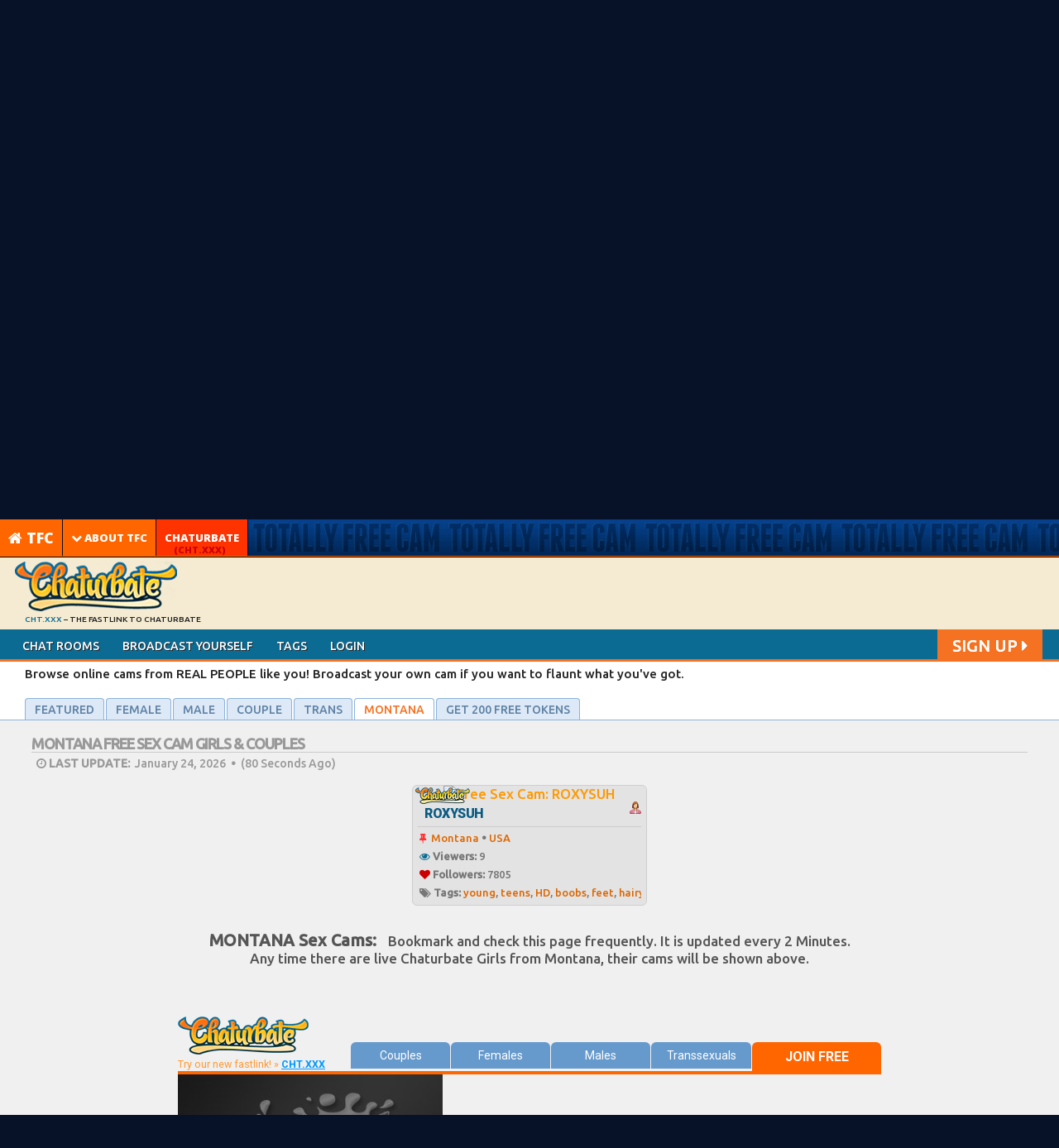

--- FILE ---
content_type: text/html; charset=UTF-8
request_url: https://totallyfreecam.com/chaturbate/?location=MONTANA
body_size: 9879
content:
<!DOCTYPE html>
<html>
<head>
<title>MONTANA Sex Cams - Free MONTANA Webcams - (TotallyFreeCam.com)</title>
<meta name="description" content="Live MONTANA Sex Cams on TotallyFreeCam.com - Uncensored XXX MONTANA Webcams - Extreme Cam Girls & Couples having live sex on webcam - Totally Free MONTANA Cams">
<link rel="canonical" href="https://totallyfreecam.com/chaturbate/?location=MONTANA">
<meta name="viewport" content="width=device-width, initial-scale=1, maximum-scale=1">
<meta charset="utf-8">
<link rel="shortcut icon" href="/favicon.ico">
<link rel="icon" type="image/ico" href="/favicon.ico">

<style>
html{height:100%}body{width:100%;height:100%;margin:0;background-color:#071228}body,td,th{color:#555555;font-family:"Roboto", Arial, Helvetica, sans-serif;font-size:17px;font-weight:400}a:link,a:visited{color:#FF9900;text-decoration:none}a:hover,a:active{color:#FF6600;text-decoration:underline}table{border-collapse:collapse;border-spacing:0}td{vertical-align:top}main,section{display:block}* :focus{outline:none}*{margin:0;padding:0;border:0}.yellow{color:#FFFF00}h1{margin:0;font-size:32px;font-weight:700;text-transform:uppercase;letter-spacing:-1px}h2{font-size:22px;font-weight:300;color:#6699CC;text-transform:uppercase}h2 b{font:40px "Roboto" 700;text-transform:uppercase}#topbar{width:100%;height:45px;position:fixed;background-color:#FF6600;border-bottom:1px solid #000000;white-space:nowrap;overflow:hidden;z-index:10}#topbar #home{font-size:18px !important;cursor:pointer}#topbar .nav{display:inline-block;padding:0 10px;height:44x;line-height:44px;font-family:"Open Sans", Arial, Helvetica, sans-serif;font-size:13px;font-weight:800;letter-spacing:0;text-transform:uppercase;color:#FFFFFF;background-color:#FF6600;border-right:1px solid #071228;text-align:center;float:left}#topbar .nav:hover{background-color:#CC3300;text-decoration:none}#topbar .nav.current,#topbar .nav.current:hover{background-color:#FF3300}#topbar #about{cursor:pointer}#topbar #remainder{display:inline-block;width:5000px;height:44px;background-image:url('/_gfx/bg_topbar.png');background-repeat:repeat-x;overflow:hidden}#topbar #cht {position:absolute;top:29px;left:210px;z-index:11;}#topbar #cht a{display:block;margin:0;padding:0;color:#CC0000 !important;font-size:11px;font-family:"Open Sans", Arial, Helvetica, sans-serif;font-weight:900;}#aboutTFC{display:none;position:fixed;top:45px;left:50%;margin:0 0 0 -50%;padding:18px 25px;z-index:1;background:#071228 url('/_gfx/bg_page.jpg') repeat-x;color:#FFFFFF;border-bottom:1px #065B92 solid;-webkit-box-shadow:0px 5px 6px 0px rgba(0,0,0,0.4);-moz-box-shadow:0px 5px 6px 0px rgba(0,0,0,0.4);box-shadow:0px 5px 6px 0px rgba(0,0,0,0.4)}#aboutTFC p{margin:13px 0}#aboutTFC .heading{font-size:28px;font-weight:700}#aboutTFC .close{display:inline-block;margin:4px 0;padding:6px 10px;font-size:14.5px;color:#FFFFFF;text-decoration:none;float:left;-moz-box-shadow:inset 0px 1px 0px 0px #f5a38e;-webkit-box-shadow:inset 0px 1px 0px 0px #f5a38e;box-shadow:inset 0px 1px 0px 0px #f5a38e;-moz-border-radius:3px;-webkit-border-radius:3px;border-radius:3px;border:1px solid #db4d00;cursor:pointer;text-shadow:0px 1px 0px #b36512;background:-webkit-gradient(linear, left top, left bottom, color-stop(0.05, #ff7105), color-stop(1, #db5807));background:-moz-linear-gradient(top, #ff7105 5%, #db5807 100%);background:-webkit-linear-gradient(top, #ff7105 5%, #db5807 100%);background:-o-linear-gradient(top, #ff7105 5%, #db5807 100%);background:-ms-linear-gradient(top, #ff7105 5%, #db5807 100%);background:linear-gradient(to bottom, #ff7105 5%, #db5807 100%);filter:progid:DXImageTransform.Microsoft.gradient(startColorstr='#ff7105', endColorstr='#db5807',GradientType=0);background-color:#ff7105}#aboutTFC .close:hover{background:-webkit-gradient(linear, left top, left bottom, color-stop(0.05, #db5807), color-stop(1, #ff7105));background:-moz-linear-gradient(top, #db5807 5%, #ff7105 100%);background:-webkit-linear-gradient(top, #db5807 5%, #ff7105 100%);background:-o-linear-gradient(top, #db5807 5%, #ff7105 100%);background:-ms-linear-gradient(top, #db5807 5%, #ff7105 100%);background:linear-gradient(to bottom, #db5807 5%, #ff7105 100%);filter:progid:DXImageTransform.Microsoft.gradient(startColorstr='#db5807', endColorstr='#ff7105',GradientType=0);background-color:#db5807}#aboutTFC .close:active{position:relative;top:1px}#wrapper{width:100%;position:relative;left:50%;top:45px;margin:0 0 0 -50%;padding:10px 0 0 0;z-index:0;background:#071228 url('/_gfx/bg_page.jpg') repeat-x;background-attachment:fixed;text-align:center}#adblock{display:none}#content{width:94%;margin:0 auto 12px auto;padding:15px;color:#FFFFFF;text-align:center}#content #introduction{width:70%;margin:auto;text-align:center}#content #introduction #logo{margin:0 auto 10px auto}#content #introduction #logo img{width:335px;height:200px}#content #introduction h1{margin:0 auto 4px auto}#content #introduction h2{margin:-8px auto 25px auto}#content #introduction p{text-align:left}#content p{margin:0 0 15px 0}#livecams{margin:30px auto 0 auto}#livecams h2{width:95.5%;line-height:28px;margin:0 auto 5px auto;padding:0;font-size:25px;font-weight:700;color:#FFFFFF;text-align:left;text-transform:uppercase;letter-spacing:-1px;border-bottom:1px solid #4477CC}#livecams h2 em{font-weight:300;font-style:normal}#livecams #updated{width:95.5%;font-size:15px;color:#6699CC;margin:-5px auto 0 auto;padding:0 0 18px 0;text-align:left}#livecams #updated b{font-weight:700}.livecam{position:relative;display:inline-block;margin:8px .3%;width:17.25%;padding:0 !important;color:#99AACC;background-color:#202D51;border-top:1px solid #175DA2;border-radius:0 10px 10px 10px;text-align:center;overflow:hidden}.livecam:hover div .freesexcam{display:none}.livecam:hover div .livenow{display:inline-block;position:absolute;top:0;left:0;margin:0;padding:1px 4px;font-family:"Open Sans", Arial, Helvetica, sans-serif;font-size:13px;font-weight:800;background-color:#FF6600;color:#FFFFFF;z-index:5}.livecam p{display:block;margin:0;padding:0 !important;text-align:center;font-size:13px}.freesexcam{display:inline-block;position:absolute;top:0;left:0;margin:0;padding:1px 4px;font-family:"Open Sans", Arial, Helvetica, sans-serif;font-size:12px;font-weight:800;background-color:#202D51;color:#000000;z-index:5}.livenow{display:none}.thumb{top:-18px;left:0;width:100%;max-height:200px;-webkit-transition:all .25s ease;-moz-transition:all .25s ease;-o-transition:all .25s ease;-ms-transition:all .25s ease;transition:all .25s ease}.thumb:hover{-webkit-transform:scale(1.35);-moz-transform:scale(1.35);-ms-transform:scale(1.35);-o-transform:scale(1.35);transform:scale(1.35)}.name{width:100%;height:30px;line-height:30px;margin:-4px 0 0 0;font-size:18px;font-weight:800;text-transform:uppercase;letter-spacing:0px;background-color:#000000;border-bottom:1px solid #175DA2;text-align:center;white-space:nowrap;overflow:hidden}.name a{color:#FFFFFF}.site{margin:0;padding:0;text-align:center}.site .chaturbate{display:inline-block;width:125px;height:47px;background-image:url('/_gfx/camsites.png');background-repeat:no-repeat}.site .slux{display:inline-block;width:125px;height:47px;background-image:url('/_gfx/camsites.png');background-position:center -47px;background-repeat:no-repeat}.site .glamcams{display:inline-block;width:125px;height:47px;background-image:url('/_gfx/camsites.png');background-position:center -94px;background-repeat:no-repeat}.site .sweetiecams{display:inline-block;width:125px;height:47px;background-image:url('/_gfx/camsites.png');background-position:center -141px;background-repeat:no-repeat} .ifriends{display:inline-block;width:125px;height:47px;background-image:url('/_gfx/camsites.png');background-position:center -188px;background-repeat:no-repeat} .sitetag{display:none;border-top:1px solid #00102F;border-bottom:1px solid #175DA2;font-family:"Open Sans", Arial, Helvetica, sans-serif;font-size:13px;font-weight:800;background-color:#202D51}.sitetag a{display:block;padding:2px 4px;background-color:#583C48;color:#FFFFFF !important}.sitetag a:hover{background-color:#FF6600;color:#000000;text-decoration:none}#chaturbate-embed{margin:50px 0 30px 0}#chaturbate-embed h2{max-width:850px}#chaturbate-embed table{width:850px !important;text-align:center;margin:20px auto}#chaturbate-embed .cblogo{width:190px;font-size:12.5px;color:#FF9933;text-align:left}#chaturbate-embed .cblogo img{width:158px;height:48px}#chaturbate-embed .cblogo a{color:#0099FF;font-weight:bold;text-decoration:underline}#chaturbate-embed .cbtab{width:110px}#chaturbate-embed .cbtab a{display:block;background-color:#6699CC;border-radius:6px 6px 0 0;color:#FFFFFF !important;font-size:14px;margin:32px 1px 0 0;padding:8px;white-space:nowrap}#chaturbate-embed .cbtab a:hover{background-color:#FF3300}#chaturbate-embed .cbjoin{width:140px}#chaturbate-embed .cbjoin a{display:block;background-color:#FF6600;border-radius:6px 6px 0 0;color:#FFFFFF !important;font-size:16px;font-weight:bold;margin:32px 0 0 0;padding:8px;white-space:nowrap}#chaturbate-embed .cbjoin a:hover{background-color:#FF3300}#chaturbate-embed .cbdiv{height:4px;background-color:#FF6600}#chaturbate-embed .cbdisclaimer{color:#FFFFFF}#chaturbate{width:100%;min-height:1200px;font-family:"Ubuntu", Arial, Helvetica, sans-serif;font-size:17px;font-weight:500;background-color:#F0F0F0;padding:0 0 1px 0}#chaturbate nav{background-color:#FFFFFF}#chaturbate-topbar{width:100%;height:88px;background-color:#f5ebd2;text-align:left}#chaturbate-logo{display:inline-block;width:200px;height:60px;margin:6px 0 0 15px;text-align:left;background-image:url('/_gfx/chaturbate_logo.png')}#chaturbate-slogan{display:block;margin:1px 0 0 30px;font-size:9.99999px;color:#222222 !important;text-align:left;text-decoration:none;clear:both}#chaturbate-slogan em{color:#0C6B93;font-style:normal}#chaturbate-nav{height:36px;padding:0 0 0 15px;background-color:#0c6b93;border-bottom:3px solid #f47221;text-align:left}#chaturbate-nav a{display:inline-block;height:36px;padding:0 12px;line-height:40px;font-size:14px;color:#FFFFFF;text-shadow:1px 1px 0 #222222;text-decoration:none}#chaturbate-nav a:hover{text-decoration:underline}#chaturbate-nav .signup{float:right;margin:0 20px 0 0;padding:0 18px;background-color:#f47221;font-size:20px;color:#FFFFFF;text-shadow:0 0 0}#chaturbate-blurb{height:35px;padding:6px 0 0 30px;text-align:left;background-color:#FFFFFF}#chaturbate-blurb p{color:#222222;font-size:15px;line-height:17px}#chaturbate-tabs{padding:0 0 0 30px;border-bottom:1px solid #8bb3da;text-align:left}#chaturbate-tabs ul{font:.8666em/17px;list-style:none;display:inline-block;position:relative;top:3px;margin:0;padding:0;overflow:hidden}#chaturbate-tabs li{float:left;margin:0 2px 0 0}#chaturbate-tabs li a{float:left;padding:5px 11px 4px;font-size:14px;text-align:center;border-color:#8BB3DA;background-color:#DDE9F6;color:#5E81A4;border:1px solid #8bb3da;border-bottom:0;border-radius:4px 4px 0 0;-moz-border-radius:4px 4px 0 0;-webkit-border-radius:4px 4px 0 0}#chaturbate-tabs li a:hover{background-color:#FFFFFF;color:#f47221;text-decoration:none}#chaturbate-tabs li.active a{background-color:#FFFFFF;color:#f47221}#chaturbate h2{width:94%;line-height:20px;margin:18px auto 5px auto;padding:0;font-size:18px;font-weight:700;color:#999999;text-align:left;text-transform:uppercase;letter-spacing:-1px;border-bottom:1px solid #CCCCCC}#chaturbate h2.livechat{width:96%;border-bottom:0}#chaturbate #livechatroom{position:relative;width:97%;height:0px;padding-bottom:47%;margin:5px auto}#chaturbate #livechatroom iframe{position:absolute;top:0;left:0;width:100%;height:100%;border:none;z-index:5}#chaturbate #livechatroom #biobutton{position:absolute;top:0;right:0;z-index:10}#chaturbate #livechatroom #biobutton a{display:inline-block;padding:6px 14px;font-size:15px;color:#FFFFFF;text-decoration:none;float:left;-moz-box-shadow:inset 0px 1px 0px 0px #f5a38e;-webkit-box-shadow:inset 0px 1px 0px 0px #f5a38e;box-shadow:inset 0px 1px 0px 0px #f5a38e;-moz-border-radius:3px;-webkit-border-radius:3px;border-radius:3px;border:1px solid #db4d00;cursor:pointer;text-shadow:0px 1px 0px #b36512;background:-webkit-gradient(linear, left top, left bottom, color-stop(0.05, #ff7105), color-stop(1, #db5807));background:-moz-linear-gradient(top, #ff7105 5%, #db5807 100%);background:-webkit-linear-gradient(top, #ff7105 5%, #db5807 100%);background:-o-linear-gradient(top, #ff7105 5%, #db5807 100%);background:-ms-linear-gradient(top, #ff7105 5%, #db5807 100%);background:linear-gradient(to bottom, #ff7105 5%, #db5807 100%);filter:progid:DXImageTransform.Microsoft.gradient(startColorstr='#ff7105', endColorstr='#db5807',GradientType=0);background-color:#ff7105}#chaturbate #livechatroom #biobutton a:hover{background:-webkit-gradient(linear, left top, left bottom, color-stop(0.05, #db5807), color-stop(1, #ff7105));background:-moz-linear-gradient(top, #db5807 5%, #ff7105 100%);background:-webkit-linear-gradient(top, #db5807 5%, #ff7105 100%);background:-o-linear-gradient(top, #db5807 5%, #ff7105 100%);background:-ms-linear-gradient(top, #db5807 5%, #ff7105 100%);background:linear-gradient(to bottom, #db5807 5%, #ff7105 100%);filter:progid:DXImageTransform.Microsoft.gradient(startColorstr='#db5807', endColorstr='#ff7105',GradientType=0);background-color:#db5807}#chaturbate #updated{font-size:14px;color:#999999;margin:5px auto 0 auto;padding:0 0 10px 30px;text-align:left}#chaturbate #updated b{font-weight:700}#chaturbate .livecam{position:relative;display:inline-block;margin:8px .3%;width:17.25%;padding:0;text-align:center;color:#777777;background-color:#E3E3E3;border:1px solid #CFCFCF;border-radius:6px;-moz-border-radius:6px;-webkit-border-radius:6px;overflow:hidden}#chaturbate .livecam:hover div .freesexcam{display:none}#chaturbate .livecam:hover div .livenow{display:inline-block;position:absolute;top:0;left:0;margin:0;padding:1px 4px;font-family:"Open Sans", Arial, Helvetica, sans-serif;font-size:13px;font-weight:800;background-color:#FF6600;color:#FFFFFF;z-index:5}#chaturbate .livecam p{display:block;margin:6px 0 8px 8px;padding:0 !important;text-align:left;font-size:13px;white-space:nowrap} .livecam .tags {width:95%;overflow:hidden;} .livecam .tags a {color:#DD6600;} #chaturbate .freesexcam{display:inline-block;width:67px;height:20px;position:absolute;top:0;left:0;margin:2px;padding:0;background-color:transparent !important;background-image:url('/_gfx/chaturbate_tiny.png');z-index:5}#chaturbate .livenow{display:none}#chaturbate .thumb{top:-18px;left:0;width:100%;max-height:200px;-webkit-transition:all .25s ease;-moz-transition:all .25s ease;-o-transition:all .25s ease;-ms-transition:all .25s ease;transition:all .25s ease}#chaturbate .thumb:hover{-webkit-transform:scale(1.35);-moz-transform:scale(1.35);-ms-transform:scale(1.35);-o-transform:scale(1.35);transform:scale(1.35)}#chaturbate table{width:96%;height:30px;margin:0 auto;padding:2px;border-bottom:1px solid #CCCCCC}#chaturbate .name{width:100%;line-height:30px;margin:0;padding:0 0 0 8px;font-size:16px;text-transform:uppercase;letter-spacing:-.5px;text-align:left;background-color:#E3E3E3;border-bottom:0;white-space:nowrap;overflow:hidden}#chaturbate .name a{color:#0A5B83}#chaturbate .age{font-size:14px}#chaturbate .gender{padding:0 0 0 4px;line-height:15px}#chaturbate .fa-thumb-tack{color:#FF3333}#chaturbate .fa-heart{color:#CC0000}#chaturbate .fa-eye{color:#0C6B93}#chaturbate .site{display:none;margin:0;padding:0;text-align:center}#iframe-fullpage{display:block;position:fixed;width:100%;min-width:100%;height:100%;min-height:100%;top:45px;bottom:0;left:0;right:0;border:none;background-color:#1F1F1F;background-image:url('/_gfx/loading.gif');background-repeat:no-repeat;background-position:center center}@media (max-width:420px){#content{width:100%;padding:0}}@media (max-width:1600px){.livecam{margin:8px .3%;width:22%;padding:.5% .5%}}@media (max-width:1200px){.livecam{margin:8px .3%;width:30%;padding:.7% .7%}}@media (max-width:800px){.livecam{margin:8px .3%;width:45%;padding:1% 1%}}@media (max-width:420px){#content{width:100%;padding:0}#chaturbate #livechatroom{position:relative;width:97%;height:0px;padding-bottom:94%;margin:12px auto}}@media (max-width:1600px){#chaturbate .livecam{margin:8px .3%;width:22%;padding:0}}@media (max-width:1200px){#chaturbate .livecam{margin:8px .3%;width:30%;padding:0}#chaturbate #livechatroom{position:relative;width:97%;height:0px;padding-bottom:64%;margin:12px auto}}@media (max-width:800px){#chaturbate .livecam{margin:8px .3%;width:45%;padding:0}#chaturbate #livechatroom{position:relative;width:97%;height:0px;padding-bottom:70%;margin:12px auto}}
</style>

<script>
function delayer(){
window.location = "/chaturbate/"
}
</script>
</head>
<body>

<nav>
<div id="topbar">
<a id="home" class="nav" href="/"><i class="fa fa-home"></i> TFC</a>
<a id="about" class="nav"><i class="fa fa-chevron-down"></i> About TFC</a>
<a id="topbar_chaturbate" class="nav current" href="/chaturbate/">Chaturbate</a>
<div id="remainder"></div>
<div id="cht"><a href="/chaturbate/">(CHT.XXX)</a></div>
</div>
</nav>

<div id="adblock">
<p>Your AdBlocker is blocking our live cam feeds. Please temporarily disable your AdBlocker and refresh the page. There are NO ADS on this site.</p>
</div><aside>
<div id="aboutTFC">
<p class="heading"><b>About TotallyFreeCam.com</b></p>
<p>We guarantee our visitors the absolute <strong>HIGHEST QUALITY <u>FREE</u> SEX CAMS</strong> online.  
We do this by simulcasting live sex cam feeds from the world's finest adult webcam sites. 
Our sexcam partners include <a href="/chaturbate/">Chaturbate</a> (with more coming soon). 
All of this means you can sex chat with thousands of live amateur models – from all the best adult cam sites – through our super-simple, convenient interface.</p>
<p>TotallyFreeCam is updated every 120 Seconds, so each sexcam you see in our index is 100% LIVE right now. Don't forget to <a id="bookmarkme" href="#" rel="sidebar" title="Bookmark TotallyFreeCam">BOOKMARK</a> TotallyFreeCam – we are the only Totally Free Sex Cam site you'll ever need.</p>
<p class="close"><i class="fa fa-times-circle"></i> Close</p>
</div>
</aside>
<div id="wrapper">
<main>
<div id="content">

<section>
<div id="introduction">
<div id="logo"><img src="/_gfx/totallyfreecam.png" alt="Totally Free Sex Cams"></div>
<h1>Montana Live Sex Cam Girls</h1>
<h2>Montana Sex Cam Girls &bull; Montana Webcam Girls </h2>
<p>Want 100% LIVE Sex Cam Girls from MONTANA? TotallyFreeCam is the best place to watch Montana webcams from Chaturbate. We broadcast ALL Chaturbate Girls' Cams live and in real-time, so you can watch every Montana webcam show right here on Totally Free Cam.</p>
<p>Bookmark this page to freely watch every MONTANA webcam show on Chaturbate – LIVE – as it happens. The direct link to this page is:<br><a href="https://totallyfreecam.com/chaturbate/?location=MONTANA" title="Montana Webcams on Chaturbate">http://totallyfreecam.com/chaturbate/?location=MONTANA</a></p>
<p><b class="yellow">NEW!</b> If you prefer to watch Montana webcam shows directly on Chaturbate, they have made it easier than ever.  You can now access Chaturbate with their new, super-short <em>FastLink:</em> <a href="http://cht.xxx/?track=TFC_montana" rel="nofollow" target="_blank"><b>http://CHT.XXX</b></a></p><p>Note: Chaturbate girls are free to report any location they wish.  Most girls report an accurate location, but some may not.  We have no way of verifying whether or not the Montana webcams below are, in fact, in  Montana.</p>

</div>
</section>
</div>

<div id="livecams">

<div id="chaturbate">
<div id="chaturbate-topbar">
<a id="chaturbate-logo" href="/chaturbate/"></a>
<a id="chaturbate-slogan" href="http://cht.xxx/?track=TFC_chaturbate_slogan" rel="nofollow" target="_blank" onclick="setTimeout('delayer()',3500)"><em>CHT.XXX</em> – THE FASTLINK TO CHATURBATE</a>
</div>
<div id="chaturbate-nav">
<a href="http://cht.xxx/?track=TFC_chaturbate_nav" rel="nofollow" target="_blank" onclick="setTimeout('delayer()',3500)">CHAT ROOMS</a>
<a href="http://cht.xxx/accounts/register/?track=TFC_chaturbate_nav" rel="nofollow" target="_blank" onclick="setTimeout('delayer()',3500)">BROADCAST YOURSELF</a>
<a href="http://cht.xxx/tags/?track=TFC_chaturbate_nav" rel="nofollow" target="_blank" onclick="setTimeout('delayer()',3500)">TAGS</a>
<a href="http://cht.xxx/auth/login/?track=TFC_chaturbate_nav" rel="nofollow" target="_blank" onclick="setTimeout('delayer()',3500)">LOGIN</a>
<a href="http://cht.xxx/accounts/register/?track=TFC_chaturbate_nav" rel="nofollow" class="signup" target="_blank" onclick="setTimeout('delayer()',3500)">SIGN UP <i class="fa fa-caret-right"></i></a>
</div>
<div id="chaturbate-blurb">
<p>Browse online cams from REAL PEOPLE like you! Broadcast your own cam if you want to flaunt what you've got.</p>
</div>
<nav>
<div id="chaturbate-tabs">
<ul>
<li ><a href="/chaturbate/">FEATURED</a></li>
<li ><a href="/chaturbate/females.php">FEMALE</a></li>
<li ><a href="/chaturbate/males.php">MALE</a></li>
<li ><a href="/chaturbate/couples.php">COUPLE</a></li>
<li ><a href="/chaturbate/transsexuals.php">TRANS</a></li>
<li class="active"><a href="/chaturbate/?location=MONTANA">MONTANA</a></li><li><a href="http://cht.xxx/supporter/upgrade/?track=TFC_200_free_tokens" rel="nofollow" target="_blank" onclick="setTimeout('delayer()',3500)">GET 200 FREE TOKENS</a></li>
</ul>
</div>
</nav>

<h2>Montana Free Sex Cam Girls &amp; Couples</h2>

<div id="updated">
<i class="fa fa-clock-o"></i>&nbsp;<b>LAST UPDATE:</b>&nbsp; January 24, 2026 <b>&nbsp;&bull;&nbsp;</b> (80 Seconds Ago)
</div>

<section class="livecam">
<div>
<div class="freesexcam"></div>
<div class="livenow">LIVE NOW</div>
<a href="/chaturbate/?model=ROXYSUH" title="Free Sex Cam: ROXYSUH"><img src="/_gfx/bg_thumb.jpg" data-src="https://thumb.live.mmcdn.com/ri/roxysuh.jpg" class="thumb" alt="Free Sex Cam: ROXYSUH"></a>
<table>
<tr>
<td class="name"><a href="/chaturbate/?model=ROXYSUH">ROXYSUH</a></td>
<td class="age"></td>
<td class="gender"><img src="/_gfx/gender_f.png" alt="f"></td>
</tr>
</table>
<p class="tags"><i class="fa fa-thumb-tack"></i>&nbsp; <a href="/chaturbate/?location=MONTANA">Montana</a>&nbsp;<b>&bull;</b> <a href="/chaturbate/?location=USA">USA</a></p>
<p><i class="fa fa-eye"></i>&nbsp;<b>Viewers:</b> 9</p>
<p><i class="fa fa-heart"></i>&nbsp;<b>Followers:</b> 7805</p>
<p class="tags"><i class="fa fa-tags"></i>&nbsp;<b>Tags:</b>  <a href="/chaturbate/?tag=YOUNG">young</a>, <a href="/chaturbate/?tag=TEEN">teens</a>, <a href="/chaturbate/?tag=HD">HD</a>, <a href="/chaturbate/?tag=BOOBS">boobs</a>, <a href="/chaturbate/?tag=FEET">feet</a>, <a href="/chaturbate/?tag=HAIRY">hairy</a>
</p> 
</div>
</section>
<p><br><strong style="font-size:20px;">MONTANA Sex Cams: &nbsp;</strong> Bookmark and check this page frequently.  It is updated every 2 Minutes.</p><p>Any time there are live Chaturbate Girls from Montana, their cams will be shown above.</p>

<aside>
<div id="chaturbate-embed" style="margin:60px 0;">
<table>
<tr>
<td class="cblogo"><a href="/chaturbate/" title="Chaturbate"><img src="/_gfx/cb_logo.png" alt="Chaturbate"></a>
<br>Try our new fastlink! &raquo; <a href="http://cht.xxx/?track=TFC_location_iframe" title="Chaturbate" rel="nofollow" target="_blank" onclick="setTimeout('delayer()',3500)">CHT.XXX</a></td>
<td class="cbtab"><a href="/chaturbate/couples.php" title="Couples Cams">Couples</a></td>
<td class="cbtab"><a href="/chaturbate/females.php" title="Female Cams">Females</a></td>
<td class="cbtab"><a href="/chaturbate/males.php" title="Male Cams">Males</a></td>
<td class="cbtab"><a href="/chaturbate/transsexuals.php" title="Transsexual Cams">Transsexuals</a></td>
<td class="cbjoin"><a href="http://cht.xxx/accounts/register/?track=TFC_location_iframe" title="Free Registration" rel="nofollow" target="_blank" onclick="setTimeout('delayer()',3500)">JOIN FREE</a></td>
</tr>
<tr>
<td colspan="6" class="cbdiv"></td>
</tr>
<tr>
<td colspan="6">
<iframe class="cb-iframe" src="/_gfx/bg_thumb.jpg" data-src="http://cht.xxx/affiliates/in/dTm0/nna9W/?track=TFC_location_iframe&bgcolor=white" height=528 width=850 style="border:none;"></iframe>
<p>&bull; This live feed is the most-watched sex cam on Chaturbate right now.  Updated every minute in real-time.</p>
<p>&bull; This cam may not be from Montana. Browse the live cams above for live action from Montana.</p>
</td>
</tr>
</table>
</div>
</aside>


</div>
</div>
</main>


<footer>
<div id="footer">
<nav>

<a href="/"><img src="/_gfx/totallyfreecam.png" alt="Totally Free Cams"></a>
<h2>TABLE OF CONTENTS</h2>

<table>
<tr>
<td class="site"><a href="/chaturbate/" class="chaturbate"></a></td>
</tr>
<tr>
<td class="tags">
<p>TAGS</p>
<div class="buttons">
<a class="t" href="/chaturbate/?tag=AMATEUR">AMATEURS</a>
<a class="t" href="/chaturbate/?tag=ANAL">ANAL</a>
<a class="t" href="/chaturbate/?tag=ASS">ASS</a>
<a class="t" href="/chaturbate/?tag=BBW">BBW</a>
<a class="t" href="/chaturbate/?tag=BISEXUAL">BISEXUAL</a>
<a class="t" href="/chaturbate/?tag=BLOWJOB">BLOWJOB</a>
<a class="t" href="/chaturbate/?tag=BOOBS">BOOBS</a>
<a class="t" href="/chaturbate/?tag=BOY">BOYS</a>
<a class="t" href="/chaturbate/?tag=COCK">COCK</a>
<a class="t" href="/chaturbate/?tag=COLLEGE">COLLEGE</a>
<a class="t" href="/chaturbate/?tag=COUGAR">COUGARS</a>
<a class="t" href="/chaturbate/?tag=COUPLE">COUPLES</a>
<a class="t" href="/chaturbate/?tag=CUM">CUM</a>
<a class="t" href="/chaturbate/?tag=CUMSHOW">CUMSHOW</a>
<a class="t" href="/chaturbate/?tag=DICK">DICK</a>
<a class="t" href="/chaturbate/?tag=DILDO">DILDO</a>
<a class="t" href="/chaturbate/?tag=EXHIBITIONIST">EXHIBITIONISTS</a>
<a class="t" href="/chaturbate/?tag=FEET">FEET</a>
<a class="t" href="/chaturbate/?tag=FUCKING">FUCKING</a>
<a class="t" href="/chaturbate/?tag=GAY">GAY</a>
<a class="t" href="/chaturbate/?tag=GIRLS">GIRLS</a>
<a class="t" href="/chaturbate/?tag=HAIRY">HAIRY</a>
<a class="t" href="/chaturbate/?tag=HARDCORE">HARDCORE</a>
<a class="t" href="/chaturbate/?tag=HD">HD</a>
<a class="t" href="/chaturbate/?tag=HORNY">HORNY</a>
<a class="t" href="/chaturbate/?tag=LOVENSE">LOVENSE</a>
<a class="t" href="/chaturbate/?tag=MATURE">MATURE</a>
<a class="t" href="/chaturbate/?tag=MEN">MEN</a>
<a class="t" href="/chaturbate/?tag=MILF">MILFS</a>
<a class="t" href="/chaturbate/?tag=NAKED">NAKED</a>
<a class="t" href="/chaturbate/?tag=NEW">NEW</a>
<a class="t" href="/chaturbate/?tag=NUDE">NUDE</a>
<a class="t" href="/chaturbate/?tag=OHMIBOD">OHMIBOD</a>
<a class="t" href="/chaturbate/?tag=PREGNANT">PREGNANT</a>
<a class="t" href="/chaturbate/?tag=PRIVATE">PRIVATE</a>
<a class="t" href="/chaturbate/?tag=PUSSY">PUSSY</a>
<a class="t" href="/chaturbate/?tag=SEXY">SEXY</a>
<a class="t" href="/chaturbate/?tag=SHEMALE">SHEMALES</a>
<a class="t" href="/chaturbate/?tag=SQUIRTING">SQUIRTING</a>
<a class="t" href="/chaturbate/?tag=SWINGER">SWINGERS</a>
<a class="t" href="/chaturbate/?tag=T-GIRL">T-GIRLS</a>
<a class="t" href="/chaturbate/?tag=TEEN">TEENS</a>
<a class="t" href="/chaturbate/?tag=TITS">TITS</a>
<a class="t" href="/chaturbate/?tag=TOKENKENO">TOKEN KENO</a>
<a class="t" href="/chaturbate/?tag=TRANNY">TRANNIES</a>
<a class="t" href="/chaturbate/?tag=TRANSGENDER">TRANSGENDER</a>
<a class="t" href="/chaturbate/?tag=TRANSSEXUAL">TRANSSEXUAL</a>
<a class="t" href="/chaturbate/?tag=WET">WET</a>
<a class="t" href="/chaturbate/?tag=XXX">XXX</a>
<a class="t" href="/chaturbate/?tag=YOUNG">YOUNG</a>
<div class="padding"></div>
</div>
</td>
</tr>
<tr>
<td class="site"><a href="/chaturbate/" class="chaturbate"></a></td>
</tr>
<tr>
<td class="tags"> 
<p>COUNTRIES</p>
<div class="buttons">
<a class="t" href="/chaturbate/?location=ARGENTINA">ARGENTINA</a>
<a class="t" href="/chaturbate/?location=ASIA">ASIA</a>
<a class="t" href="/chaturbate/?location=AUSTRALIA">AUSTRALIA</a>
<a class="t" href="/chaturbate/?location=AUSTRIA">AUSTRIA</a>
<a class="t" href="/chaturbate/?location=BAHAMAS">BAHAMAS</a>
<a class="t" href="/chaturbate/?location=BELGIUM">BELGIUM</a>
<a class="t" href="/chaturbate/?location=BRAZIL">BRAZIL</a>
<a class="t" href="/chaturbate/?location=BULGARIA">BULGARIA</a>
<a class="t" href="/chaturbate/?location=CANADA">CANADA</a>	
<a class="t" href="/chaturbate/?location=CHILE">CHILE</a>
<a class="t" href="/chaturbate/?location=CHINA">CHINA</a>
<a class="t" href="/chaturbate/?location=COLOMBIA">COLOMBIA</a>
<a class="t" href="/chaturbate/?location=ENGLAND">ENGLAND</a>
<a class="t" href="/chaturbate/?location=EUROPE">EUROPE</a>
<a class="t" href="/chaturbate/?location=FRANCE">FRANCE</a>
<a class="t" href="/chaturbate/?location=GERMANY">GERMANY</a>
<a class="t" href="/chaturbate/?location=HUNGARY">HUNGARY</a>
<a class="t" href="/chaturbate/?location=ICELAND">ICELAND</a>
<a class="t" href="/chaturbate/?location=INDIA">INDIA</a>
<a class="t" href="/chaturbate/?location=IRELAND">IRELAND</a>
<a class="t" href="/chaturbate/?location=ITALY">ITALY</a>
<a class="t" href="/chaturbate/?location=JAMAICA">JAMAICA</a>
<a class="t" href="/chaturbate/?location=JAPAN">JAPAN</a>
<a class="t" href="/chaturbate/?location=KAZAKSTAN">KAZAKSTAN</a>
<a class="t" href="/chaturbate/?location=MEXICO">MEXICO</a>
<a class="t" href="/chaturbate/?location=NETHERLANDS">NETHERLANDS</a>
<a class="t" href="/chaturbate/?location=NORWAY">NORWAY</a>
<a class="t" href="/chaturbate/?location=PHILIPPINES">PHILIPPINES</a>
<a class="t" href="/chaturbate/?location=POLAND">POLAND</a>
<a class="t" href="/chaturbate/?location=ROMANIA">ROMANIA</a>
<a class="t" href="/chaturbate/?location=RUSSIA">RUSSIA</a>
<a class="t" href="/chaturbate/?location=SCOTLAND">SCOTLAND</a>
<a class="t" href="/chaturbate/?location=SLOVAKIA">SLOVAKIA</a>
<a class="t" href="/chaturbate/?location=SOUTH-AFRICA">SOUTH AFRICA</a>
<a class="t" href="/chaturbate/?location=SPAIN">SPAIN</a>
<a class="t" href="/chaturbate/?location=SWEDEN">SWEDEN</a>
<a class="t" href="/chaturbate/?location=SWITZERLAND">SWITZERLAND</a>
<a class="t" href="/chaturbate/?location=TURKEY">TURKEY</a>
<a class="t" href="/chaturbate/?location=UKRAINE">UKRAINE</a>
<a class="t" href="/chaturbate/?location=UK">UNITED KINGDOM</a>
<a class="t" href="/chaturbate/?location=USA">UNITED STATES</a>
<div class="padding"></div>	
</div>
</td>
</tr>
<tr>
<td class="site"><a href="/chaturbate/" class="chaturbate"></a></td>
</tr>
<tr>
<td class="tags">
<p>STATES / PROVINCES</p>
<div class="buttons">
<a class="t" href="/chaturbate/?location=ALABAMA">ALABAMA</a> 
<a class="t" href="/chaturbate/?location=ALASKA">ALASKA</a>
<a class="t" href="/chaturbate/?location=ALBERTA">ALBERTA</a>
<a class="t" href="/chaturbate/?location=ARIZONA">ARIZONA</a>
<a class="t" href="/chaturbate/?location=ARKANSAS">ARKANSAS</a>
<a class="t" href="/chaturbate/?location=BRITISH-COLUMBIA">BRITISH COLUMBIA</a>
<a class="t" href="/chaturbate/?location=CALIFORNIA">CALIFORNIA</a>
<a class="t" href="/chaturbate/?location=COLORADO">COLORADO</a>
<a class="t" href="/chaturbate/?location=CONNECTICUT">CONNECTICUT</a>
<a class="t" href="/chaturbate/?location=DELAWARE">DELAWARE</a>
<a class="t" href="/chaturbate/?location=FLORIDA">FLORIDA</a>
<a class="t" href="/chaturbate/?location=GEORGIA">GEORGIA</a>
<a class="t" href="/chaturbate/?location=HAWAII">HAWAII</a>
<a class="t" href="/chaturbate/?location=IDAHO">IDAHO</a>
<a class="t" href="/chaturbate/?location=ILLINOIS">ILLINOIS</a>
<a class="t" href="/chaturbate/?location=INDIANA">INDIANA</a>
<a class="t" href="/chaturbate/?location=IOWA">IOWA</a>
<a class="t" href="/chaturbate/?location=KANSAS">KANSAS</a>
<a class="t" href="/chaturbate/?location=KENTUCKY">KENTUCKY</a>
<a class="t" href="/chaturbate/?location=LOUISIANA">LOUISIANA</a>
<a class="t" href="/chaturbate/?location=MAINE">MAINE</a>
<a class="t" href="/chaturbate/?location=MANITOBA">MANITOBA</a>	
<a class="t" href="/chaturbate/?location=MARYLAND">MARYLAND</a>
<a class="t" href="/chaturbate/?location=MASSACHUSETTS">MASSACHUSETTS</a>
<a class="t" href="/chaturbate/?location=MICHIGAN">MICHIGAN</a>
<a class="t" href="/chaturbate/?location=MINNESOTA">MINNESOTA</a>
<a class="t" href="/chaturbate/?location=MISSISSIPPI">MISSISSIPPI</a>
<a class="t" href="/chaturbate/?location=MISSOURI">MISSOURI</a>
<a class="t" href="/chaturbate/?location=MONTANA">MONTANA</a>
<a class="t" href="/chaturbate/?location=NEBRASKA">NEBRASKA</a>
<a class="t" href="/chaturbate/?location=NEVADA">NEVADA</a>
<a class="t" href="/chaturbate/?location=NEW-BRUNSWICK">NEW BRUNSWICK</a>
<a class="t" href="/chaturbate/?location=NEW-HAMPSHIRE">NEW HAMPSHIRE</a>
<a class="t" href="/chaturbate/?location=NEW-JERSEY">NEW JERSEY</a>
<a class="t" href="/chaturbate/?location=NEW-MEXICO">NEW MEXICO</a>
<a class="t" href="/chaturbate/?location=NEW-YORK">NEW YORK</a>
<a class="t" href="/chaturbate/?location=NORTH-CAROLINA">NORTH CAROLINA</a>
<a class="t" href="/chaturbate/?location=NORTH-DAKOTA">NORTH DAKOTA</a>
<a class="t" href="/chaturbate/?location=NOVA-SCOTIA">NOVA SCOTIA</a>
<a class="t" href="/chaturbate/?location=OHIO">OHIO</a>
<a class="t" href="/chaturbate/?location=OKLAHOMA">OKLAHOMA</a>
<a class="t" href="/chaturbate/?location=ONTARIO">ONTARIO</a>
<a class="t" href="/chaturbate/?location=OREGON">OREGON</a>
<a class="t" href="/chaturbate/?location=PENNSYLVANIA">PENNSYLVANIA</a>
<a class="t" href="/chaturbate/?location=QUEBEC">QUEBEC</a>
<a class="t" href="/chaturbate/?location=RHODE-ISLAND">RHODE ISLAND</a>
<a class="t" href="/chaturbate/?location=SASKATCHEWAN">SASKATCHEWAN</a>
<a class="t" href="/chaturbate/?location=SOUTH-CAROLINA">SOUTH CAROLINA</a>
<a class="t" href="/chaturbate/?location=SOUTH-DAKOTA">SOUTH DAKOTA</a>
<a class="t" href="/chaturbate/?location=TENNESSEE">TENNESSEE</a>
<a class="t" href="/chaturbate/?location=TEXAS">TEXAS</a>
<a class="t" href="/chaturbate/?location=UTAH">UTAH</a>
<a class="t" href="/chaturbate/?location=VERMONT">VERMONT</a>
<a class="t" href="/chaturbate/?location=VIRGINIA">VIRGINIA</a>
<a class="t" href="/chaturbate/?location=WASHINGTON">WASHINGTON</a>
<a class="t" href="/chaturbate/?location=WEST-VIRGINIA">WEST VIRGINIA</a>
<a class="t" href="/chaturbate/?location=WISCONSIN">WISCONSIN</a>
<a class="t" href="/chaturbate/?location=WYOMING">WYOMING</a>
<a class="t" href="/chaturbate/?location=YUKON">YUKON</a>
<div class="padding"></div>	
</div>		
</td>
</tr>
</table>

</nav>


<div id="copy">
<p><a href="/sitemap.php">Contents</a> Copyright &copy; 1998 &ndash; 2026 - All Rights Reserved - <a href="http://www.totallyfreecam.com">TotallyFreeCam.com</a>.  All rights reserved.</p>
</div> <!-- #copy -->
</div> <!-- #footer -->
</footer>


<style>
#loadmore { margin:50px 0 65px 0; padding:0; }
#loadmore a:link, #loadmore a:visited { display:block; width:60%; margin:0 auto 0 auto; padding:18px; background-color:#E65608; color:#FFF; font-size:22px; font-weight:800; letter-spacing:-1px; text-shadow:0 0 2px #F60; border-radius:6px; text-decoration:none; }
#loadmore a:hover, #loadmore a:active { color:#FFF; background-color:#F63; box-shadow:1px 1px 5px #000; }
#footer { margin:0; padding:25px 25px 0 25px; border-top:1px solid #FF6600; background-color:#000000; background-image:url('/_gfx/bg_topbar.png'); background-repeat:repeat-x; }
#footer img { margin:70px auto 0 auto; }
#footer h3 {  }
#footer table { width:90%; margin:30px auto; }
#footer td { border:1px solid #393939; }
#footer .site { padding:3px; background-color:#292929; color:#FFFFFF; font-family:"Open Sans", Arial, Helvetica, sans-serif; font-size:18px; font-weight:900; text-align:center; }
#footer .site:hover { background-color:#FF6600; }
#footer .site .chaturbate { display:inline-block; width:125px; height:47px; background-image:url('/_gfx/camsites.png'); background-repeat:no-repeat; }
#footer .site .slux { display:inline-block; width:125px; height:47px; background-image:url('/_gfx/camsites.png'); background-position:center -47px; background-repeat:no-repeat; }
#footer .site .glamcams { display:inline-block; width:125px; height:47px; background-image:url('/_gfx/camsites.png'); background-position:center -94px; background-repeat:no-repeat; }
#footer .site .sweetiecams { display:inline-block; width:125px; height:47px; background-image:url('/_gfx/camsites.png'); background-position:center -141px; background-repeat:no-repeat; }
#footer .site a { color:#FFFFFF; text-decoration:underline; }
#footer .tags { padding:0; }
#footer .tags p { display:block; clear:both; padding:3px; background-color:#191919; color:#FFFFFF; font-family:"Open Sans", Arial, Helvetica, sans-serif; font-size:15px; font-weight:900; text-align:center;  }
#footer .tags .buttons { padding:15px; }
#footer .tags .padding { clear:both; height:5px; }
#footer .tags .t { display:inline-block; margin:4px; padding:6px 10px; font-size:13px; color:#FFFFFF; text-decoration:none; float:left; -moz-box-shadow:inset 0px 1px 0px 0px #407dc7; -webkit-box-shadow:inset 0px 1px 0px 0px #407dc7; box-shadow:inset 0px 1px 0px 0px #407dc7; -moz-border-radius:3px; -webkit-border-radius:3px; border-radius:3px; border:1px solid #1d4e8f; cursor:pointer; text-shadow:0px 1px 0px #1570cd; /*BGCOLORS*/ background:-webkit-gradient(linear, left top, left bottom, color-stop(0.05, #2563a1), color-stop(1, #184080)); background:-moz-linear-gradient(top, #2563a1 5%, #184080 100%); background:-webkit-linear-gradient(top, #2563a1 5%, #184080 100%); background:-o-linear-gradient(top, #2563a1 5%, #184080 100%); background:-ms-linear-gradient(top, #2563a1 5%, #184080 100%); background:linear-gradient(to bottom, #2563a1 5%, #184080 100%); filter:progid:DXImageTransform.Microsoft.gradient(startColorstr='#2563a1', endColorstr='#184080',GradientType=0); background-color:#2563a1; }
#footer .tags .t:hover { -moz-box-shadow:inset 0px 1px 0px 0px #db5606; -webkit-box-shadow:inset 0px 1px 0px 0px #db5606; box-shadow:inset 0px 1px 0px 0px #db5606; -moz-border-radius:3px; -webkit-border-radius:3px; border-radius:3px; border:1px solid #db5807; cursor:pointer; text-shadow:0px 1px 0px #993300; background:-webkit-gradient(linear, left top, left bottom, color-stop(0.05, #db5807), color-stop(1, #ff7105)); background:-moz-linear-gradient(top, #db5807 5%, #ff7105 100%); background:-webkit-linear-gradient(top, #db5807 5%, #ff7105 100%); background:-o-linear-gradient(top, #db5807 5%, #ff7105 100%); background:-ms-linear-gradient(top, #db5807 5%, #ff7105 100%); background:linear-gradient(to bottom, #db5807 5%, #ff7105 100%); filter:progid:DXImageTransform.Microsoft.gradient(startColorstr='#db5807', endColorstr='#ff7105',GradientType=0); background-color:#db5807; }
#footer .tags .t:active { position:relative; top:1px; }
#copy {  }
#copy .disclaimer {  }
@media (max-width:420px) { #chaturbate-embed table { display:none; } } 
</style>


<script src="https://ajax.googleapis.com/ajax/libs/jquery/1.12.0/jquery.min.js"></script>
<script src="/_inc/_jquery.unveil.js"></script>
<script>
$(document).ready(function() {
$(".thumb, .cb-iframe").unveil();
});
</script>
<script src="https://ajax.googleapis.com/ajax/libs/webfont/1.5.18/webfont.js"></script>
<script>
WebFont.load({
google:{ families: ['Open+Sans:800:latin', 'Roboto:300,400,500,700,900', 'Ubuntu:500'] }
});
</script>
<script>
(function() {
var css = document.createElement('link');
css.href = '//maxcdn.bootstrapcdn.com/font-awesome/4.6.3/css/font-awesome.min.css';
css.rel = 'stylesheet';
css.type = 'text/css';
document.getElementsByTagName('head')[0].appendChild(css);
})();
</script>
<script> 
$(document).ready(function(){
$("#about").click(function(){
$("#aboutTFC").slideDown("slow");
});
});
</script>
<script>
$(document).ready(function(){
$("#aboutTFC .close").click(function(){
$("#aboutTFC").slideUp("slow");
});
});
</script>
<script> 
$(window).on('unload', function() {
    $(window).scrollTop(0);
});
</script>
<script>
$(function() {
$("#bookmarkme").click(function() {
if ('sidebar' in window && 'addPanel' in window.sidebar) { 
window.sidebar.addPanel(location.href,document.title,"");
} else if( /*@cc_on!@*/false) {
window.external.AddFavorite(location.href,document.title); 
} else { // webkit - safari/chrome
alert('Press ' + (navigator.userAgent.toLowerCase().indexOf('mac') != - 1 ? 'Command/Cmd' : 'CTRL') + ' + D to bookmark this page.');
}
});
});
</script>
<script> 
$("html, body").delay(200).animate({scrollTop: $('#chaturbate').offset().top -46 }, 200);
</script>
<script>
var time = new Date().getTime();
$(document.body).bind("mousemove keypress", function(e) {
time = new Date().getTime();
});
function refresh() {
if(new Date().getTime() - time >= 197812)
window.location.reload(true);
else
setTimeout(refresh, 10000);
}
setTimeout(refresh, 10000);
</script>
<!-- GOOGLE ANALYTICS -->
<script>
(function(i,s,o,g,r,a,m){i['GoogleAnalyticsObject']=r;i[r]=i[r]||function(){
(i[r].q=i[r].q||[]).push(arguments)},i[r].l=1*new Date();a=s.createElement(o),
m=s.getElementsByTagName(o)[0];a.async=1;a.src=g;m.parentNode.insertBefore(a,m)
})(window,document,'script','https://www.google-analytics.com/analytics.js','ga');
ga('create', 'UA-291350-6', 'auto');
ga('send', 'pageview');
</script>
<!-- CLICKY -->
<script type="text/javascript">
var clicky_site_ids = clicky_site_ids || [];
clicky_site_ids.push(100969773);
(function() {
  var s = document.createElement('script');
  s.type = 'text/javascript';
  s.async = true;
  s.src = '//static.getclicky.com/js';
  ( document.getElementsByTagName('head')[0] || document.getElementsByTagName('body')[0] ).appendChild( s );
})();
</script>
<noscript><p><img alt="Clicky" width="1" height="1" src="//in.getclicky.com/100969773ns.gif" /></p></noscript>
</div>

<script defer src="https://static.cloudflareinsights.com/beacon.min.js/vcd15cbe7772f49c399c6a5babf22c1241717689176015" integrity="sha512-ZpsOmlRQV6y907TI0dKBHq9Md29nnaEIPlkf84rnaERnq6zvWvPUqr2ft8M1aS28oN72PdrCzSjY4U6VaAw1EQ==" data-cf-beacon='{"version":"2024.11.0","token":"251b5d8763cf4487bc22eb3138fe4ef1","r":1,"server_timing":{"name":{"cfCacheStatus":true,"cfEdge":true,"cfExtPri":true,"cfL4":true,"cfOrigin":true,"cfSpeedBrain":true},"location_startswith":null}}' crossorigin="anonymous"></script>
</body>
</html>

--- FILE ---
content_type: text/plain
request_url: https://www.google-analytics.com/j/collect?v=1&_v=j102&a=1377293859&t=pageview&_s=1&dl=https%3A%2F%2Ftotallyfreecam.com%2Fchaturbate%2F%3Flocation%3DMONTANA&ul=en-us%40posix&dt=MONTANA%20Sex%20Cams%20-%20Free%20MONTANA%20Webcams%20-%20(TotallyFreeCam.com)&sr=1280x720&vp=1280x720&_u=IEBAAEABAAAAACAAI~&jid=2020930287&gjid=776367624&cid=372350791.1769241269&tid=UA-291350-6&_gid=1437931162.1769241269&_r=1&_slc=1&z=390737510
body_size: -451
content:
2,cG-EQ5R1PMJ66